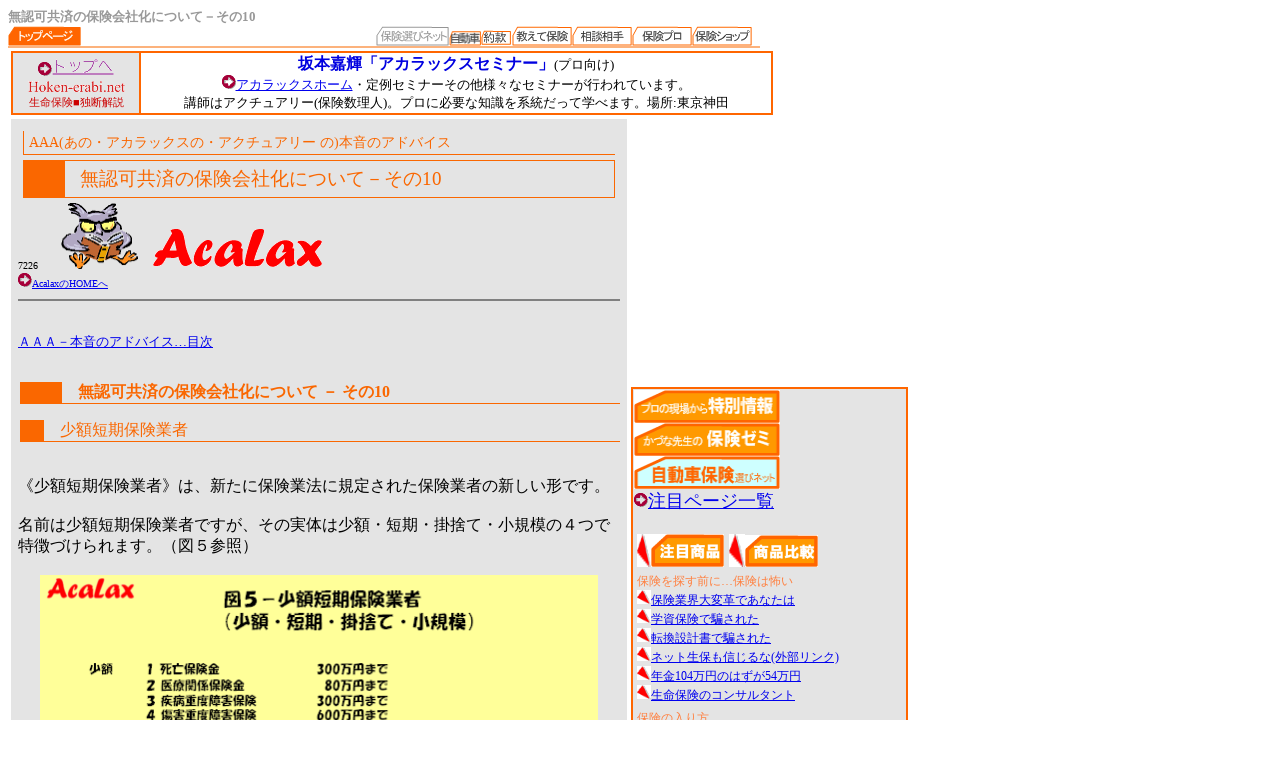

--- FILE ---
content_type: text/html
request_url: http://hoken-erabi.net/seihoshohin/goods/7226.htm
body_size: 28821
content:
<!DOCTYPE HTML PUBLIC "-//W3C//DTD HTML 4.0 Transitional//EN">
<html lang="ja">
<head>
<META name="generator" content="e-SITEmaster 3">
<!--userID:es000275 -->

<title>アクチュアリーの本音のアドバイス…無認可共済の保険会社化について－その10</title>
<META NAME="keywords" CONTENT="坂本嘉輝,アカラックス.保険選び,hoken-erabi">
<META NAME="description" CONTENT="アクチュアリー・坂本嘉輝の本音のアドバイス…。商品勝手比較と相談相手探し【保険選びネット】…消費者の立場からの生命保険の情報サイト。">
<link rel="alternate" media="handheld" type="text/html" href="http://www.hoken-erabi.net/m/seihoshohin/goods/7226.htm" /> 
<META http-equiv="Content-Type" content="text/html; charset=Shift_JIS">
<link rel="stylesheet" href="wealth.css" type="text/css">
<link rel="stylesheet" href="navi.css" type="text/css">
</head>

<body bgcolor="#ffffff" text="#000000">
<FONT COLOR="#999999" STYLE="font-size: 10pt;"><strong>無認可共済の保険会社化について－その10</strong></FONT>
<TABLE cellSpacing=0 cellPadding=0  WIDTH="752" border=0><TBODY><TR><TD noWrap>
<A href="http://www.hoken-erabi.net/" target=_top><IMG height="20" alt="トップ" src="../tab/tab_1.gif" width="73" border="0"></A></TD><TD noWrap align=right><A href="http://www.hoken-erabi.net/" target=_top><IMG height="20" alt="生命保険選び" src="../tab/tab2_2.gif" width="73" border="0"></A><A href="http://www.hoken-erabi.com/" target=_top><IMG height="20" alt="自動車保険" src="../tab/tab_13.gif" width="32" border="0"></A><A href="http://www.hoken-yakkan.net/" target=_top><IMG height="20" alt="保険約款" src="../tab/tab_20.gif" width="31" border="0"></A><A href="http://www.oshiete-hoken.net/" target=_top><IMG height="20" alt="生命保険相談" src="../tab/tab_3.gif" width="60" border="0"></A><A href="http://www.oshiete-hoken.net/" target=_top><A href="http://www.poxi.jp/" target=_top><IMG height="20" alt="生命保険代理店" src="../tab/tab_4.gif" width="60" border="0"></A><A href="http://www.hoken-pro.net/" target=_top><IMG height="20" alt="生命保険営業員代理店プロ" src="../tab/tab_5.gif" width="60" border="0"></A><A href="http://www.hoken-shop.info" target=_top><IMG height="20" alt="生命保険 保険ショップ" src="../tab/tab_6.gif" width="60" border="0"></A><IMG height=8 alt="" src="../tab/tab_space.gif" width=8></TD></TR><TR><TD COLSPAN="2"><IMG height=2 alt="" src="../tab/tab_line.gif" width="100%"></TD></TR></TBODY></TABLE>

<table border="0" WIDTH="752"><tr VALIGN="top"><td COLSPAN="2">

<TABLE BORDER="1" ALIGN="left" cellspacing="0" bordercolor="#FF6600" bordercolorlight="#FF6600"><TR><TD WIDTH="124" ALIGN="center" HEIGHT="60" BGCOLOR="#e4e4e4" >
<TABLE BORDER="0" ALIGN="center" cellspacing="0" bordercolor="#FF6600" bordercolorlight="#FF6600" WIDTH="124">
<TR ><TD ALIGN="center">
<img src="img/link01.gif" width="14" height="14"><a href="../../" target="_top"><IMG SRC="img/i_1.gif" BORDER="0" WIDTH="62" HEIGHT="21"><br><IMG SRC="img/i_13.gif" BORDER="0" WIDTH="97" HEIGHT="20" ALIGN="bottom" ALT="生命保険比較　保険選びネット"></a><br><FONT STYLE="font-size: 8pt;"COLOR="#cc0000">生命保険■独断解説</FONT>
</TD></TR>
</TABLE>

</TD><TD WIDTH="628" ALIGN="center" HEIGHT="60">
<STRONG><FONT COLOR="#0000E0">坂本嘉輝「アカラックスセミナー」</FONT></STRONG><FONT SIZE="-1">(プロ向け)<br>  <IMG  src="img/link01.gif"width=14 height=14><A HREF="http://www.acalax.jp/index.html" TARGET="_blank">アカラックスホーム</a>・定例セミナーその他様々なセミナーが行われています。<br> 講師はアクチュアリー(保険数理人)。プロに必要な知識を系統だって学べます。場所:東京神田</FONT>
</TD></TR></TABLE>
</TD></TR><TR VALIGN="top"><TD>
<table border="0" BGCOLOR="#e4e4e4" WIDTH="600" CELLPADDING="5"><tr VALIGN="top"  ><td>
<h5>AAA(あの・アカラックスの・アクチュアリー の)本音のアドバイス</h5>
<h1>無認可共済の保険会社化について－その10</H1><FONT SIZE="2" ></font>
<font size=1>7226  </font><font size=3>　</font>
<FONT SIZE="2" ><img src="img/acalax_fukurou.gif" width="77" height="66" border="0"><img src="img/acalax_logo.gif" width="200" height="50" border="0"></font><br><img src="img/link01.gif" width="14" height="14" border="0"><FONT SIZE="-2"><a href="http://www.acalax.jp" target="_blank">AcalaxのHOMEへ</a></FONT>

<hr noshade>
</td></tr>
<tr  ><td align="center" valign="top">
</td></tr>
<tr  ><td align="left">
<a href="../A7A7301.htm" ><FONT SIZE="-1">ＡＡＡ－本音のアドバイス…目次</FONT></a><br><br><H2>無認可共済の保険会社化について  －  その10</H2><H3>少額短期保険業者</H3><br>《少額短期保険業者》は、新たに保険業法に規定された保険業者の新しい形です。<br><br>名前は少額短期保険業者ですが、その実体は少額・短期・掛捨て・小規模の４つで特徴づけられます。（図５参照）<br><br><DIV ALIGN="center"><IMG SRC="goodsimg/7217-5.png" BORDER="0" WIDTH="558" HEIGHT="386"></DIV><br><br><br><br>このように保険金額も少額だし短期で掛捨てなので資産運用リスクもあまり大きくなく、全体としての事業規模も制限されているので、この少額短期保険業者の事業リスク（あるいは経営破綻リスク）はかなり限定されたものになります。<br><br>そのため最低資本金も1,000万円と、保険会社の場合の1/100になっています（保険会社の最低資本金は10億円です）。コストを軽減するため、保険契約者保護機構にも参加しません。その代わり1,000万円＋収入保険料の５％の額の供託金が必要になります。また最低資本金と同額の最低自己資本の維持が必要になります。<br><br>要するに貯蓄性の商品を扱わず、資産運用も預貯金と国債等の安全な資産しか持てないため、以前バタバタと潰れた生保会社のように資産運用で穴があく事はないだろうし、保険料が適正に定められていれば、多少一時的に保険金の支払いが増えたとしてもそれ以上穴が大きくなることもないだろう。一時的にあいた穴は自己資本とか供託金で穴埋めすれば、殆ど埋めることができる程度のものだろう、というくらいの考え方です。<br><br>保険期間も長くて1年（損保は2年）ですから、その間だけ生き延びれば保険料を引き上げたりして、何とか経営を建て直すことができるだろうということです。<br><br>ソルベンシーマージン比率についても、保険会社と同様の計算式で同水準のものが要請されます。<br><br>この少額短期保険業者は無認可共済の受け皿として新設されたものですので、無認可共済からの移行をスムースにするため、生・損保兼営（一つの会社で両方の商品あるいは組み合わせた商品を販売すること）ができます。<br><br>とはいえ、少額短期保険業者は無認可共済の受け皿専用ではありませんので、全く新規に少額短期保険業者を設立し保険事業を始めることも可能です。今から新たに保険事業を始めるのだけれど、当面は小規模で少額短期保険業者の範囲内の商品でも構わないということであれば、まさにぴったりの制度です。<br><br>人数規模が小さ過ぎて特定保険業者になり損なった無認可共済が、人数規模を拡大してそのまま事業を続ける場合にも、この少額短期保険業者という制度を使うことができます。<br><br><br><br><H3>少額短期保険業者の登録</H3><br>保険会社として営業するには免許が必要ですが、少額短期保険業者の場合は《登録》という手続きになっています。《免許》より《登録》の方が若干軽そうですが、その登録のための手続きは保険会社の免許申請とほぼ同様なものとなっているようです。<br><br>少額短期保険業者では保険計理人の選任が必要になります。商品の収益性や会社としての財務の健全性については保険計理人の意見書による確認作業が重視され、金融庁・財務局では決算時の事後チェックにより保険計理人の確認作業の内容の検証が行なわれるという形を取り、保険会社の場合の事前チェックと比べて金融庁・財務局の負担を軽くしています。<br><br>保険会社の場合は金融庁が一から十まで事細かく審査した上で免許を交付しますから、もし何かあったら免許を出した金融庁が責任を問われます。少額短期保険業者に対していちいちそんなことをしていられないので、それぞれの少額短期保険業者に保険計理人を選任させ、その保険計理人に「意見書」という形で連帯責任の保証書を出させることによって、少額短期保険業者の登録を受付けてしまって、あとから何かあった時もその保険計理人に責任をかぶせるという仕組みです。<br><br>保険計理人は責任重大です。その重大な責任に見合った報酬を払って常勤の保険計理人を雇おうとすると、規模の小さい少額短期保険業者にとってはとんでもないコストになります。<br><br>また現実に全ての少額短期保険業者に行き渡るだけの保険計理人が存在するかという根本的な問題もあります。そのため少額短期保険業者の保険計理人は必ずしも常勤でなくても良いということになっていて、外部のアクチュアリーに業務委託するケースが多くなるだろうと思います。<br><br>アクチュアリーにとってはビジネスの幅を広げる絶好のチャンスなのですが、リスクも大きいので今の所この分野に積極的に飛び込んで行こうというアクチュアリーはそれほど多くはないようです。<br><br>ともかくこの少額短期保険業者の登録というのは、やはり保険会社の免許申請に準ずるものですから、大量の書類をもとに何度ものヒヤリングを通して登録申請の内容が審査されることになります。<br><br>保険会社の運営や保険商品の細かい点もきちんと説明しなければならないので、そのあたりを良くわかっている経験者にアドバイスを求めると良いと思います。<br><br><p class="se"><BR><IMG  src="img/link01.gif"width=14 height=14><A HREF="7217.htm">無認可共済の保険会社化について－その1</a><BR><IMG  src="img/link01.gif"width=14 height=14><A HREF="7218.htm">無認可共済の保険会社化について－その2</a><BR><IMG  src="img/link01.gif"width=14 height=14><A HREF="7219.htm">無認可共済の保険会社化について－その3</a><BR><IMG  src="img/link01.gif"width=14 height=14><A HREF="7220.htm">無認可共済の保険会社化について－その4</a><BR><IMG  src="img/link01.gif"width=14 height=14><A HREF="7221.htm">無認可共済の保険会社化について－その5</a><BR><IMG  src="img/link01.gif"width=14 height=14><A HREF="7222.htm">無認可共済の保険会社化について－その6</a><BR><IMG  src="img/link01.gif"width=14 height=14><A HREF="7223.htm">無認可共済の保険会社化について－その7</a><BR><IMG  src="img/link01.gif"width=14 height=14><A HREF="7224.htm">無認可共済の保険会社化について－その8</a><BR><IMG  src="img/link01.gif"width=14 height=14><A HREF="7225.htm">無認可共済の保険会社化について－その9</a><BR><IMG  src="img/link01.gif"width=14 height=14><A HREF="7226.htm">無認可共済の保険会社化について－その10</a><BR><IMG  src="img/link01.gif"width=14 height=14><A HREF="7227.htm">無認可共済の保険会社化について－その11</a><BR><IMG  src="img/link01.gif"width=14 height=14><A HREF="7228.htm">無認可共済の保険会社化について－その12</a><BR><IMG  src="img/link01.gif"width=14 height=14><A HREF="7229.htm">無認可共済の保険会社化について－その13</a><BR><IMG  src="img/link01.gif"width=14 height=14><A HREF="7230.htm">無認可共済の保険会社化について－その14</a><BR><IMG  src="img/link01.gif"width=14 height=14><A HREF="7231.htm">無認可共済の保険会社化について－その15</a><BR><IMG  src="img/link01.gif"width=14 height=14><A HREF="7232.htm">無認可共済の保険会社化について－その16</a><BR><IMG  src="img/link01.gif"width=14 height=14><A HREF="7233.htm">無認可共済の保険会社化について－その17</a><BR><IMG  src="img/link01.gif"width=14 height=14><A HREF="7234.htm">無認可共済の保険会社化について－その18</a><BR><BR><IMG  src="img/link01.gif"width=14 height=14><A HREF="7212.htm">無認可共済</a><BR><IMG  src="img/link01.gif"width=14 height=14><A HREF="7214.htm">保険業法改正…共済</a><BR><IMG  src="img/link01.gif"width=14 height=14><A HREF="7215.htm">保険業法改正…少額短期保険業者</a><BR><IMG  src="img/link01.gif"width=14 height=14><A HREF="7216.htm">保険業法改正…特定短期保険業者</a><BR><BR><IMG  src="img/link01.gif"width=14 height=14><A HREF="9204.htm">少額短期保険業者と保険会社</a><BR><IMG  src="img/link01.gif"width=14 height=14><A HREF="9205.htm">無認可共済が保険会社か少額短期保険業者に変わる</a><BR><IMG  src="img/link01.gif"width=14 height=14><A HREF="9220.htm">賃貸管理会社の家賃保証は「保険の引受け」…保険業法で規制</a><BR><IMG  src="img/link01.gif"width=14 height=14><A HREF="http://www.bird-net.co.jp/rp/MM050824.html">少額短期保険業者と無認可共済/メルマガ</a><BR></p><br><br>
</td></tr>
<tr  ><td align="center" valign="top">
<img src="../img/space.gif" height="1"><br>

<img src="../img/space.gif" width="1" height="5">
<hr noshade>
</td></tr>
<tr  ><td align="center" valign="top">

</td></tr>
<tr  ><td align="center" valign="top">
<img src="../img/space.gif" height="1"><br>

<img src="../img/space.gif" width="1" height="5">
</td></tr>
<tr  ><td align="left" valign="top" width="600">
<hr noshade width="600" align="left">
</td></tr>
<tr  ><td align="center" valign="top">
<img src="../img/space.gif" width="600" height="1"><br>

<img src="../img/space.gif" width="1" height="5">
</td></tr>
<tr  ><td align="left" valign="top" WIDTH="600"><hr noshade width="600" align="left"></td></tr>
<tr  ><td align="left" valign="top" WIDTH="600"><img src="img/link01.gif" width="14" height="14" border="0"><FONT SIZE="-2"><a href="http://www.acalax.jp" target="_blank">AcalaxのHOMEへ</a></FONT></td></tr>
<tr  ><td align="right" valign="top">
<br><br><br>


<?$data = file_get_contents ("http://www.hoken-erabi.net/handler/links_sakamoto.txt" );echo$data;?>



</td></tr>
<tr><td align="left" valign="top" ><hr noshade></td></tr>
<tr><td align="right" valign="top">
<img src="img/link01.gif" width="14" height="14"><a href="../../" target="_top"><IMG SRC="img/i_13.gif" WIDTH="97" HEIGHT="20" ALIGN="bottom" ALT="生命保険" BORDER="0"></a></td></tr>
<tr><td align="LEFT" valign="top">
<FONT SIZE="-4" COLOR="#999999">この情報は公開情報と独自調査によります。発売元保険会社のパンフレットや約款等によりご確認ください。</FONT> 

</td></tr>
</table>


</td><td VALIGN="top">

<script async src="//pagead2.googlesyndication.com/pagead/js/adsbygoogle.js"></script>
<!-- hoken-erabi_300×250_201604 -->
<ins class="adsbygoogle"
     style="display:inline-block;width:300px;height:250px"
     data-ad-client="ca-pub-4242878157849982"
     data-ad-slot="4037004405"></ins>
<script>
(adsbygoogle = window.adsbygoogle || []).push({});
</script>
<br><br>


<?$data = file_get_contents ("http://www.hoken-erabi.net/handler/right01_s_soudan.txt" );echo$data;?>
<TABLE BORDER="1" cellspacing="0" bordercolor="#FF6600" bordercolordark="white" bordercolorlight="#FF6600" WIDTH="210">
<TR><TD VALIGN="top" BGCOLOR="#E4E4E4" STYLE="text-align: left;" WIDTH="210">

<a href="http://www.hoken-erabi.net/seihoshohin/A7A7101.htm" ><IMG SRC="http://www.hoken-erabi.net/seihoshohin/tab/big_tab_46.gif" BORDER="0" BORDER="0" WIDTH="146" HEIGHT="33" ALT="保険プロ情報"></a><br><a href="http://www.hoken-erabi.net/seihoshohin/A7kazunasemi.htm" ><IMG SRC="http://www.hoken-erabi.net/seihoshohin/tab/big_tab_45.gif" BORDER="0" BORDER="0" WIDTH="146" HEIGHT="33" ALT="保険ゼミ"></a><br><a href="http://www.hoken-erabi.com/" ><IMG SRC="http://www.hoken-erabi.net/seihoshohin/tab/big_tab_61.gif" BORDER="0" WIDTH="146" HEIGHT="33" ALT="自動車保険 比較"></a><br>

<img src="http://www.hoken-erabi.net/seihoshohin/img/link01.gif" width="14" height="14"><a href="http://www.hoken-erabi.net/seihoshohin/honbuntop.html"><font size="+1">注目ページ一覧</font></a><br><br>



<TABLE BORDER="0"  WIDTH="209">
<TR><TD  WIDTH="88">
<img src="http://www.hoken-erabi.net/seihoshohin/goods/img/chon.gif" width="14" height="33"><A HREF="http://www.hoken-erabi.net/seihoshohin/new_2005.htm"><IMG SRC="http://www.hoken-erabi.net/seihoshohin/tab/big_tab_59.gif" BORDER="0" WIDTH="73" HEIGHT="33"ALT="生命保険 注目商品情報"></a>
</td><td>
<img src="http://www.hoken-erabi.net/seihoshohin/goods/img/chon.gif" width="16" height="33"><A HREF="http://www.hoken-erabi.net/seihoshohin/A0A0000.htm"><IMG SRC="http://www.hoken-erabi.net/seihoshohin/tab/big_tab_58.gif" BORDER="0" WIDTH="73" HEIGHT="32" ALT="生命保険 比較"></a>
</td></tr></table>

<TABLE BORDER="0"  WIDTH="209">
<TR><td colspan="2">
<font style="font-size: 9pt;" color="#FF8040">
保険を探す前に…保険は怖い<br></font>

<FONT STYLE="font-size: 9pt;">
<img src="http://www.hoken-erabi.net/seihoshohin/goods/img/chon.gif" width="14" height="14"><a href="http://www.hoken-erabi.net/#kawaru">保険業界大変革であなたは</a><br>

<img src="http://www.hoken-erabi.net/seihoshohin/goods/img/chon.gif" width="14" height="14"><a href="http://www.hoken-erabi.net/seihoshohin/goods/gakushihikaku.htm" >学資保険で騙された</a><br>
<img src="http://www.hoken-erabi.net/seihoshohin/goods/img/chon.gif" width="14" height="14"><a href="http://www.hoken-erabi.net/seihoshohin/goods/0789.htm" >転換設計書で騙された</a><br>
<img src="http://www.hoken-erabi.net/seihoshohin/goods/img/chon.gif" width="14" height="14"><a href="http://www.e-net-hoken.com/page1040.html"target="_blank">ネット生保も信じるな(外部リンク)</a><br>
<img src="http://www.hoken-erabi.net/seihoshohin/goods/img/chon.gif" width="14" height="14"><a href="http://www.hoken-erabi.net/seihoshohin/goods/9223.htm">年金104万円のはずが54万円</a><br>


<img src="http://www.hoken-erabi.net/seihoshohin/goods/img/chon.gif" width="14" height="14"><a href="http://www.hoken-erabi.net/seihoshohin/goods/7527.htm">生命保険のコンサルタント </a></font>
</td></tr></table>

<TABLE BORDER="0"  WIDTH="209">
<TR><td colspan="2">
<font style="font-size: 9pt;" color="#FF8040">
保険の入り方</font></td></tr>
<TR><TD  WIDTH="86">
<FONT STYLE="font-size: 9pt;">

<img src="http://www.hoken-erabi.net/seihoshohin/goods/img/chon.gif" width="14" height="14"><a href="http://www.hoken-erabi.net/seihoshohin/goods/9234.htm" >ネット生保</a><br>

<img src="http://www.hoken-erabi.net/seihoshohin/goods/img/chon.gif" width="14" height="14"><a href="http://www.hoken-erabi.net/shop/" >保険ショップ</a><br>

<img src="http://www.hoken-erabi.net/seihoshohin/goods/img/chon.gif" width="14" height="14"><a href="http://www.hoken-erabi.net/seihoshohin/goods/soudan01.htm" >保険無料相談</a><br>

<img src="http://www.hoken-erabi.net/seihoshohin/goods/img/chon.gif" width="14" height="14"><a href="http://www.hoken-erabi.net/seihoshohin/goods/9183.htm" >外資系生保</a><br>

<img src="http://www.hoken-erabi.net/seihoshohin/goods/img/chon.gif" width="14" height="14"><a href="http://www.hoken-erabi.net/seihoshohin/goods/9016.htm" >ＦＰ相談</a><br>

<img src="http://www.hoken-erabi.net/seihoshohin/goods/img/chon.gif" width="14" height="14"><a href="http://www.hoken-erabi.net/seihoshohin/goods/7528.htm" >必要保障額</a><br>

<img src="http://www.hoken-erabi.net/seihoshohin/goods/img/chon.gif" width="14" height="14"><a href="http://www.hoken-erabi.net/seihoshohin/goods/9190.htm" >告知義務</a><br>



<img src="http://www.hoken-erabi.net/seihoshohin/goods/img/chon.gif" width="14" height="14"><a href="http://www.hoken-erabi.net/guide/">相続対策保険</a><br>



</font>
</td><td>



<FONT STYLE="font-size: 9pt;">

<img src="http://www.hoken-erabi.net/seihoshohin/goods/img/chon.gif" width="14" height="14"><a href="http://www.hoken-erabi.net/seihoshohin/goods/7525.htm" >大手生保</a><br>

<img src="http://www.hoken-erabi.net/seihoshohin/goods/img/chon.gif" width="14" height="14"><a href="http://www.hoken-erabi.net/seihoshohin/goods/9163.htm" >生保レディ</a><br>



<img src="http://www.hoken-erabi.net/seihoshohin/goods/img/chon.gif" width="14" height="14"><a href="http://www.hoken-erabi.net/seihoshohin/goods/9014.htm" >転換・下取り</a><br>



<img src="http://www.hoken-erabi.net/seihoshohin/goods/img/chon.gif" width="14" height="14"><a href="http://www.hoken-erabi.net/seihoshohin/goods/9049.htm" >保険乗り換え</a><br>





<img src="http://www.hoken-erabi.net/seihoshohin/goods/img/chon.gif" width="14" height="14"><a href="http://www.hoken-erabi.net/seihoshohin/goods/9019.htm" >保険解約</a><br>
<img src="http://www.hoken-erabi.net/seihoshohin/goods/img/chon.gif" width="14" height="14"><a href="http://www.hoken-erabi.net/minaoshi/" >見直し相談は</a><br>
<img src="http://www.hoken-erabi.net/seihoshohin/goods/img/chon.gif" width="14" height="14"><a href="http://www.hoken-erabi.net/seihoshohin/goods/9026.htm" >提案書読解術</a><br>


<img src="http://www.hoken-erabi.net/seihoshohin/goods/img/chon.gif" width="14" height="14"><a href="http://www.hoken-erabi.net/consul/">節税生命保険 </a><br>
</font>

<FONT STYLE="font-size: 9pt;">



</td></tr></table>


<TABLE BORDER="0"  WIDTH="209">
<TR><td colspan="2">
<font style="font-size: 9pt;" color="#FF8040">
保険の種類ごと</font></td></tr>
<TR><TD  WIDTH="86">
<FONT STYLE="font-size: 9pt;">
<img src="http://www.hoken-erabi.net/seihoshohin/goods/img/chon.gif" width="14" height="14"><a href="http://www.hoken-erabi.net/seihoshohin/goods/iryohikaku01.htm" >医療保険</a><br>

<img src="http://www.hoken-erabi.net/seihoshohin/goods/img/chon.gif" width="14" height="14"><a href="http://www.hoken-erabi.net/seihoshohin/goods/9009.htm" >ガン保険</a><br>


<img src="http://www.hoken-erabi.net/seihoshohin/goods/img/chon.gif" width="14" height="14"><a href="http://www.hoken-erabi.net/seihoshohin/goods/gakushihikaku.htm" >学資保険</a><br>

<img src="http://www.hoken-erabi.net/seihoshohin/goods/img/chon.gif" width="14" height="14"><a href="http://www.hoken-erabi.net/seihoshohin/goods/9029.htm" >団体保険</a><br>

<img src="http://www.hoken-erabi.net/seihoshohin/goods/img/chon.gif" width="14" height="14"><a href="http://www.hoken-erabi.net/seihoshohin/goods/7529.htm" >引受緩和型</a><br>
</font>
</td><td>
<FONT STYLE="font-size: 9pt;">

<img src="http://www.hoken-erabi.net/seihoshohin/goods/img/chon.gif" width="14" height="14"><a href="http://www.hoken-erabi.net/seihoshohin/goods/9034.htm" >死亡保険</a><br>

<img src="http://www.hoken-erabi.net/seihoshohin/goods/img/chon.gif" width="14" height="14"><a href="http://www.hoken-erabi.net/seihoshohin/goods/9035.htm" >終身保険</a><br>

<img src="http://www.hoken-erabi.net/seihoshohin/goods/img/chon.gif" width="14" height="14"><a href="http://www.hoken-erabi.net/seihoshohin/goods/0610.htm" >所得補償保険</a><br>

<img src="http://www.hoken-erabi.net/seihoshohin/goods/img/chon.gif" width="14" height="14"><a href="http://www.hoken-erabi.net/seihoshohin/goods/9005.htm" >収入保障保険</a><br>
</font>

<TR><td colspan="2">
<FONT STYLE="font-size: 9pt;">




<img src="http://www.hoken-erabi.net/seihoshohin/goods/img/chon.gif" width="14" height="14"><a href="http://www.hoken-erabi.net/seihoshohin/goods/mitsumori.htm">生命保険生命保険の見積り</a><br>

<img src="http://www.hoken-erabi.net/seihoshohin/goods/img/chon.gif" width="14" height="14"><a href="http://www.hoken-erabi.net/seihoshohin/main.htm">生命保険ランキング</a><br>
<img src="http://www.hoken-erabi.net/seihoshohin/goods/img/chon.gif" width="14" height="14"><a href="http://www.hoken-erabi.net/seihoshohin/rank.htm">生命保険資料請求評判ランク</a><br>

<img src="http://www.hoken-erabi.net/seihoshohin/goods/img/chon.gif" width="14" height="14"><a href="http://www.hoken-erabi.net/seihoshohin/goods/9027.htm">掛捨ての通販生命保険</a><br>
<img src="http://www.hoken-erabi.net/seihoshohin/goods/img/chon.gif" width="14" height="14"><a href="http://www.hoken-erabi.net/seihoshohin/taindex.htm">生命保険会社別の目次</a><br>
</font>
</td></tr></table>


<TABLE BORDER="0"  WIDTH="209">
<TR><td colspan="2">
<font style="font-size: 9pt;" color="#FF8040">
保険の無料相談紹介</font></td></tr>
<TR><TD  WIDTH="86">
<FONT STYLE="font-size: 9pt;">



<img src="http://www.hoken-erabi.net/seihoshohin/goods/img/chon.gif" width="14" height="14"><a href="http://www.hoken-erabi.net/soudan/">保険相談</a><br>
<img src="http://www.hoken-erabi.net/seihoshohin/goods/img/chon.gif" width="14" height="14"><a href="http://www.hoken-erabi.net/seihoshohin/goods/7523.htm">保険マンモス</a><br>
<img src="http://www.hoken-erabi.net/seihoshohin/goods/img/chon.gif" width="14" height="14"><a href="http://www.hoken-erabi.net/seihoshohin/goods/7557.htm">あなたのＦＰ</a><br>
<img src="http://www.hoken-erabi.net/seihoshohin/goods/img/chon.gif" width="14" height="14"><a href="http://www.hoken-erabi.net/seihoshohin/goods/7589.htm">ＭＯＮＥＹＭＯ</a><br>


</font>
</td><td>



<FONT STYLE="font-size: 9pt;">
<img src="http://www.hoken-erabi.net/seihoshohin/goods/img/chon.gif" width="14" height="14"><a href="http://www.hoken-erabi.net/seihoshohin/goods/9047.htm">生命保険選び方</a><br>

<img src="http://www.hoken-erabi.net/seihoshohin/goods/img/chon.gif" width="14" height="14"><a href="http://www.hoken-erabi.net/seihoshohin/goods/7524.htm">ライフプラン</a><br>


<img src="http://www.hoken-erabi.net/seihoshohin/goods/img/chon.gif" width="14" height="14"><a href="http://www.hoken-erabi.net/seihoshohin/goods/9161.htm">保険販売とは</a><br>

<img src="http://www.hoken-erabi.net/seihoshohin/goods/img/chon.gif" width="14" height="14"><a href="http://www.hoken-erabi.net/seihoshohin/goods/9579.htm">通販と営業マン</a><br>

</font>
</td></tr></table>



</td></tr>
<TR><TD VALIGN="top" BGCOLOR="#E4E4E4" STYLE="text-align: left;" WIDTH="210">

<!-- SiteSearch Google -->
<form method="get" action="http://www.google.co.jp/custom" target="_top">
<table border="0">
<tr><td nowrap="nowrap" valign="top" align="left" height="32">
<TABLE BORDER="0" CELLPADDING="0">
<TR><TD><a href="http://www.google.com/"><img src="http://www.google.com/logos/Logo_25wht.gif"
border="0" alt="Google"></img></a></TD>
<TD><TABLE BORDER="0" CELLPADDING="0"><TR><TD><FONT STYLE="font-size: 8pt;">商品名・会社名・保険</FONT></TD></TR><TR><TD><FONT STYLE="font-size: 8pt;">用語…なんでも検索</FONT></TD></TR></TABLE></TD></TR>
</TABLE>
<input type="hidden" name="domains" value="hoken-erabi.net"></input>
<input type="text" name="q" size="31" maxlength="255" value=""></input><br>
<input type="submit" name="sa" value="検索"></input>
</td></tr>
<tr><td nowrap="nowrap">
<table><tr><td>
<input type="radio" name="sitesearch" value="" ></input>
<font size="-2" color="#000000">Webから検索</font>
</td><td>
<input type="radio" name="sitesearch" value="hoken-erabi.net" checked="checked"></input>
<font size="-2" color="#000000">当サイトから検索</font>
</td></tr></table>
<input type="hidden" name="client" value="pub-4242878157849982"></input>
<input type="hidden" name="forid" value="1"></input>
<input type="hidden" name="channel" value="9537941629"></input>
<input type="hidden" name="ie" value="Shift_JIS"></input>
<input type="hidden" name="oe" value="Shift_JIS"></input>
<input type="hidden" name="cof" value="GALT:#9A2C06;GL:1;DIV:#33FFFF;VLC:D03500;AH:center;BGC:FFFFFF;LBGC:CCE5F9;ALC:440066;LC:440066;T:336699;GFNT:223472;GIMP:223472;FORID:1;"></input>
<input type="hidden" name="hl" value="ja"></input>
</td></tr></table></form>
<!-- SiteSearch Google -->







</td></tr>
<TR><TD VALIGN="top" BGCOLOR="#E4E4E4" STYLE="text-align: left;" WIDTH="210">

<TABLE BORDER="0"  WIDTH="209">
<TR><TD  WIDTH="88">
<img src="http://www.hoken-erabi.net/seihoshohin/goods/img/chon.gif" width="14" height="33"><A HREF="http://www.hoken-erabi.net/seihoshohin/new_2005.htm"><IMG SRC="http://www.hoken-erabi.net/seihoshohin/tab/big_tab_59.gif" BORDER="0" WIDTH="73" HEIGHT="33"ALT="生命保険 注目商品情報"></a>
</td><td>
<img src="http://www.hoken-erabi.net/seihoshohin/goods/img/chon.gif" width="16" height="33"><A HREF="http://www.hoken-erabi.net/seihoshohin/A0A0000.htm"><IMG SRC="http://www.hoken-erabi.net/seihoshohin/tab/big_tab_58.gif" BORDER="0" WIDTH="73" HEIGHT="32" ALT="生命保険 比較"></a>
</td></tr></table>
<img src="http://www.hoken-erabi.net/seihoshohin/img/link01.gif" width="14" height="14"><a href="http://www.hoken-erabi.net/index2.html"><font size="+1">注目ページ一覧</font></a><br><br>

<font size="1" color="#FF8040">気になる保険商品</font></div>
<font size="-1">

<a href="http://www.hoken-erabi.net/seihoshohin/kensaku.htm">商品名種類目的検索</a><br>
<a href="http://www.hoken-erabi.net/seihoshohin/taindex.htm" >保険会社別商品検索</a><br>

<div><font size="1" color="#FF8040">保険商品の比較リスト</font></div>
<font size="-1">

<a href="http://www.hoken-erabi.net/seihoshohin/A9A9201.htm" >FPによる比較一覧</a><br>
<a href="http://www.hoken-erabi.net/seihoshohin/A9A9101.htm" >FPによる注目商品</a><br>
<a href="http://www.hoken-erabi.net/seihoshohin/A6A6401.htm" >各商品の設計書実例</a><br>
</font>
<div><font size="1" COLOR="#FF8040">知らないと損</font></div>
<font size="-1">
<a href="http://www.hoken-erabi.net/seihoshohin/A9A9301.htm" >FPによる保険情報</a><br>
<a href="http://www.hoken-erabi.net/seihoshohin/A7A7301.htm" >AAA-本音のアドバイス</a><br>
<a href="http://www.hoken-erabi.net/seihoshohin/A7A7201.htm" >大地一成の一刀両断</a><br>
<a href="http://www.hoken-erabi.net/seihoshohin/A6A6101.htm" >bird管理人の保険知識</a><BR>
<a href="http://www.hoken-erabi.net/seihoshohin/A9A9501.htm" >生命保険トピックス</font></a><br>
</font>
<div><font size="1" color="#FF8040">サイト運営元</font></div>
<font size="-1">
<a href="http://www.hoken-erabi.net/seihoshohin/mailmag_he.html" >プロ向メルマガ</a><br>
<a href="http://www.hoken-erabi.net/seihoshohin/mailmag_he.html#hakkonin" >who? 管理人</A></font>
</td></tr><tr><td ALIGN="center"><BR>
<img src="http://www.hoken-erabi.net/seihoshohin/img/200_40_w1.jpg" width="156" height="40" border="0" alt="スーパーおすすめサイト"><BR><FONT SIZE="1">2006年度総合大賞受賞サイトです<BR><BR></FONT></td></tr></table>



<br><br>
<?$data = file_get_contents ("http://www.hoken-erabi.net/handler/right02.txt" );echo$data;?>


</td></tr><tr><td>
</td></tr></table>
<script src="http://www.google-analytics.com/urchin.js" type="text/javascript">
</script>
<script type="text/javascript">
_uacct = "UA-1829106-1";
urchinTracker();
</script></body>
</html>


--- FILE ---
content_type: text/html; charset=utf-8
request_url: https://www.google.com/recaptcha/api2/aframe
body_size: 266
content:
<!DOCTYPE HTML><html><head><meta http-equiv="content-type" content="text/html; charset=UTF-8"></head><body><script nonce="mve5dMsqpY07twp1PjDzzA">/** Anti-fraud and anti-abuse applications only. See google.com/recaptcha */ try{var clients={'sodar':'https://pagead2.googlesyndication.com/pagead/sodar?'};window.addEventListener("message",function(a){try{if(a.source===window.parent){var b=JSON.parse(a.data);var c=clients[b['id']];if(c){var d=document.createElement('img');d.src=c+b['params']+'&rc='+(localStorage.getItem("rc::a")?sessionStorage.getItem("rc::b"):"");window.document.body.appendChild(d);sessionStorage.setItem("rc::e",parseInt(sessionStorage.getItem("rc::e")||0)+1);localStorage.setItem("rc::h",'1768698053093');}}}catch(b){}});window.parent.postMessage("_grecaptcha_ready", "*");}catch(b){}</script></body></html>

--- FILE ---
content_type: text/css
request_url: http://hoken-erabi.net/seihoshohin/goods/wealth.css
body_size: 2148
content:
A:link {text-decoration:underline}
A:visited {text-decoration:underline}
A:active {text-decoration:underline}
A:hover {color:#FF0000; position:relative; top:1; left:1}
h1{font-size:1.2em;
 color:#FA6700;
  font-weight: normal;
  text-align: left;
  margin: 5px 5px;
  padding: 5px 15px ;
  border-style: solid;
  border-width:1px 1px 1px 42px;
  border-color:#FA6700;
  background-color: #e4e4e4;}
h2{border-style: solid;
  color:#FA6700;
  border-color: #FA6700;
  border-width: 0 0 1 42;
  margin-left: 2px; 
  padding-left: 16px;
  font-size:1.0em;}
h3{border-style: solid;
  font-weight: normal;
  color:#FA6700;
  border-color: #FA6700;
  border-width: 0 0 1 24;
  margin-left: 2px; 
  padding-left: 16px;
  font-size:1.0em;}
h4{border-style: solid;
  font-weight: normal;
  color:#FA6700;
  border-color: #FA6700;
  border-width: 0 0 1 12;
  margin-left: 2px; 
  padding-left: 16px;
  font-size:1.0em;}
h5{font-size:0.9em;
  color:#FA6700;
  font-weight: normal;
  text-align: left;
  margin: 5px 5px;
  padding: 2px 5px ;
  border-style: solid;
  border-width:0px 0px 1px 1px;
  border-color:#FA6700;
  background-color: #e4e4e4;}
.hp{font-size:0.9em;
  font-weight: normal;
color:#003366;
  text-align: left;
  margin: 5px 5px;
  padding: 2px 5px ;
  border-style: solid;
  border-width:0px 0px 1px 1px;
  background-color: #ccffff;}
.se{font-size:0.9em;
  font-weight: normal;
  color:#660000;
  text-align: left;
  margin: 5px 5px 5px 25px;
  padding: 2px 25px ;
  border-style: solid;
  border-width:0px 0px 1px 1px;
  border-color:#FA6700;
  background-color: #ffffcc;}
.hpft{color:#003366;
  background-color: #ccffff;}
  .pr {
	color: #660000;
	text-align: left;
	margin: 5px 5px 5px 5px;
	padding: 2px 2px;
	border-style: solid;
	border-width: 0px 0px 1px 1px;
	border-color: #FA6700;
	font-size: 0.9em;
}

.gd{font-size:0.9em;
  font-weight: normal;
  color:#660000;
  text-align: left;
  margin: 0px 0px 0px 0px;
  padding: 2px 20px ;
  border-style: solid;
  border-width:0px 0px 1px 1px;
  border-color:#FA6700;
  background-color: #ffffcc;}

--- FILE ---
content_type: text/css
request_url: http://hoken-erabi.net/seihoshohin/goods/navi.css
body_size: 3569
content:

/*Cir*/
/*メインナビ*/
#main_navi {
	width:628px;
	float: left;
	height: 50px;
	background-color: #FFF;
	background-image: url(navi_img/common/main_bg.gif);
}

#main_navi ul{
  margin:0;
  margin-left:-38;　/*対処療法_不明_for_fire_fox*/
  list-style: none;
}

#main_navi li{
	width:89px;
	float: left;
	height: 60px;
	background-repeat: no-repeat;
	font-size: 16px;
	font-weight: bold;
	background-image: url(navi_img/manu_button/main_nav_bg_clic.gif);
	text-align: center;
	line-height: 50px;
	letter-spacing: 2px;
	color: #FFF;
}

#main_navi li#guide a {
	width:89px;
	float: left;
	height: 60px;
	background-repeat: no-repeat;
	font-size: 16px;
	font-weight: bold;
	background-image: url(navi_img/manu_button/main_nav_bg.gif);
	text-align: center;
	line-height: 50px;
	letter-spacing: 2px;
	color: #FFF;
	text-decoration: none;
}

#main_navi li#guide a:hover {
	background-image: url(../navi_img/manu_button/main_nav_bg_over.gif);
	background-repeat: no-repeat;
}


/*メインサブナビ*/
.a01 {  color: #FFFFFF;
	text-align: left;
	margin: 5px 5px 5px 5px;
	padding: 2px 25px;
	border-style: solid;
	border-width: 0px 0px 1px 1px;
	border-color: #FA6700;
	background: #FF0000;
	font-size: 1.8em;
	line-height: 40px; 
}
.a02 {
	color: #F00000;
	text-align: left;
	margin: 5px 5px 5px 5px;
	padding: 2px 25px;
	border-style: solid;
	border-width: 1px 1px 1px 1px;
	background-color: #ffffcc;
	font-size: 1.3em;
	line-height: 30px; 
}
.a03{font-size:1.0em;
  font-weight: normal;
  color:#660000;
  text-align: left;
  margin: 25px 25px 25px 25px;
  padding: 2px 20px 2px 20px  ;
  border-style: solid;
  border-width:0px 0px 1px 1px;
  border-color:#FA6700;
  background-color: #ffffcc;
  line-height: 22px; 
  }
  
  
  .Text { font-size: 1.0em; line-height: 1.4em; }
  
  
.hp{font-size:0.9em;
  font-weight: normal;
color:#003366;
  text-align: left;
  margin: 5px 5px;
  padding: 2px 5px ;
  border-style: solid;
  border-width:0px 0px 1px 1px;
  background-color: #ccffff;}
.se{font-size:0.9em;
  font-weight: normal;
  color:#660000;
  text-align: left;
  margin: 5px 5px 5px 25px;
  padding: 2px 25px ;
  border-style: solid;
  border-width:0px 0px 1px 1px;
  border-color:#FA6700;
  background-color: #ffffcc;}
.han{font-size:0.9em;
  font-weight: normal;
  color:#660000;
  text-align: left;
  margin: 5px 5px 5px 25px;
  padding: 2px 25px ;
  border-style: solid;
  border-width:0px 0px 1px 1px;
  border-color:#FA6700;
  background-color: #ffffcc;}
.waku{font-size:0.9em;
  font-weight: normal;
  color:#660000;
  text-align: left;
  margin: 5px 5px 5px 25px;
  padding: 2px 25px ;
  border-style: solid;
  border-width:0px 0px 1px 1px;
  border-color:#FA6700;
  background-color: #ffffcc;}
  .han{font-size:1.0em;
  font-weight: normal;
  color:#003366;
  text-align: left;
  margin: 5px 5px 5px 25px;
  padding: 12px 25px ;
  border-style: solid;
  border-width:1px 1px 1px 1px;
  background-color: #E0FFFF;}

.hou{font-size:1.0em;
  font-weight: normal;
  color:#660000;
  text-align: left;
  margin: 5px 5px 5px 25px;
  padding: 12px 25px ;
  border-style: solid;
  border-width:1px 1px 1px 1px;
  border-color:#FA6700;
  background-color: #ffffcc;}

.waku{font-size:1.0em;
  font-weight: normal;
  text-align: left;
  margin: 5px 5px 5px 25px;
  padding: 12px 25px ;
  background-color: #E5EEF6;}

.naka{font-size:1.0em;
  font-weight: normal;
  text-align: left;
  padding: 10px 35px ;

}